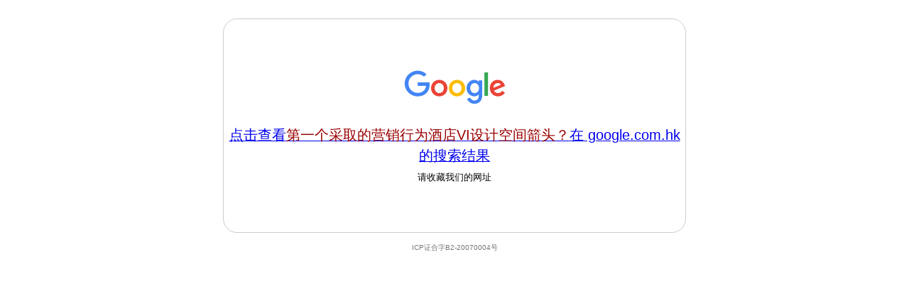

--- FILE ---
content_type: text/html
request_url: http://www.google.cn/search?hl=zh-CN&newwindow=1&q=%E7%AC%AC%E4%B8%80%E4%B8%AA%E9%87%87%E5%8F%96%E7%9A%84%E8%90%A5%E9%94%80%E8%A1%8C%E4%B8%BA%E9%85%92%E5%BA%97VI%E8%AE%BE%E8%AE%A1%E7%A9%BA%E9%97%B4%E7%AE%AD%E5%A4%B4%EF%BC%9F
body_size: 944
content:
<!DOCTYPE html>
<html lang="zh">
  <head>
    <meta charset="utf-8">
    <title>
      Google
    </title>
    <style>
html { background: #fff; margin: 0 1em; }
    body { font: .8125em/1.5 arial, sans-serif; text-align: center; }
    h1, #term { font-weight: normal; }
    h1 { font-size: 1.5em; margin: 1em 0 0; }
    p#footer { color: #767676; font-size: .77em; }
    p#footer a { background: url(//www.google.cn/intl/zh-CN_cn/images/cn_icp.gif) top right no-repeat; padding: 5px 20px 5px 0; }
    ul { margin: 2em; padding: 0; }
    li { display: inline; padding: 0 2em; }
    div { -moz-border-radius: 20px; -webkit-border-radius: 20px; border: 1px solid #ccc; border-radius: 20px; margin: 2em auto 1em; max-width: 650px; min-width: 544px; }
    div#alt { height: 230px; padding: 70px 0 0; }
    div:hover, div:hover * { cursor: pointer; }
    div:hover { border-color: #999; }
    div p { margin: .5em 0 1.5em; }
    img { border: 0; }
    #term { color: #900; }
    </style>
  </head>
  <body>
    <div id="alt">
      <a class="link"
         href="https://www.google.com.hk/webhp?hl=zh-CN&amp;sourceid=cnhp">
        <img alt="Google" src="//www.google.cn/images/branding/googlelogo/2x/googlelogo_color_150x54dp.png" width="150" height="54">
      </a>
      <h1>
        <a class="link"
           href="https://www.google.com.hk/webhp?q=&hl=zh-CN&amp;sourceid=cnhp">
          点击查看<strong id="term"></strong>在 google.com.hk 的搜索结果
        </a>
      </h1>
      <p>
        请收藏我们的网址
      </p>
    </div>
    <p id="footer">
      <span>ICP证合字B2-20070004号</span>
    </p>
    <script src="//www.google.cn/intl/zh-CN_cn/landing/cnexp/view-results.js" nonce="Ly_IalgBbcX0T8gQB9ZAEA"></script>
    <script nonce="Ly_IalgBbcX0T8gQB9ZAEA">updatequery('https://www.google.com.hk/search');</script>
  </body>
</html>
